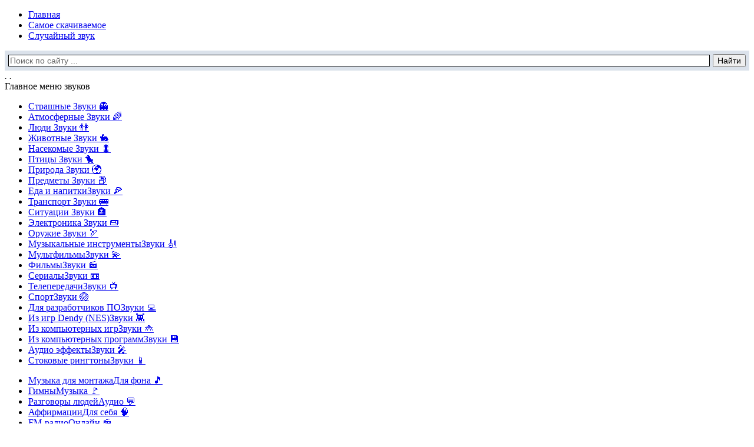

--- FILE ---
content_type: text/html; charset=utf-8
request_url: https://zvukipro.com/anthems/3272-gimn-internacional.html
body_size: 19725
content:
<!DOCTYPE html>
<html lang="ru">
<head>
    <meta charset="utf-8">
<title>Гимн "Интернационал" скачать и слушать онлайн</title>
<meta name="description" content="Автором гимна Интернационал был Эжен Потье, на русский язык перевел Аркадий Яковлевич Коц. Здесь вы можете послушать и скачать пролетарский гимн, который использовался РСФСР и СССР с 1918 года по 1943 год. Он был утвержден 23 января 1918 года. ">
<meta name="keywords" content="Автором, послушать, утвержден 23, РСФСР, использовался, который, пролетарский, скачать, можете, гимна, Здесь, Яковлевич, перевел Аркадий, русский, Потье, был Эжен, Интернационал, января">
<meta property="og:site_name" content="Сайт со звуками, где их можно скачать бесплатно — ZvukiPro">
<meta property="og:type" content="article">
<meta property="og:title" content="Гимн &quot;Интернационал&quot;">
<meta property="og:url" content="https://zvukipro.com/anthems/3272-gimn-internacional.html">
<meta property="og:audio" content="https://zvukipro.com/uploads/files/2022-12/1672168619_gosudarstvennyj-gimn-rsfsr-1918-19444.mp3">
<meta property="og:description" content="Автором гимна &quot;Интернационал&quot; был Эжен Потье, на русский язык перевел Аркадий Яковлевич Коц. Здесь вы можете послушать и скачать пролетарский гимн, который использовался РСФСР и СССР с 1918 года по 1943 год. Он был утвержден 23 января 1918 года. ">
<link rel="search" type="application/opensearchdescription+xml" href="https://zvukipro.com/index.php?do=opensearch" title="Сайт со звуками, где их можно скачать бесплатно — ZvukiPro">
<link rel="canonical" href="https://zvukipro.com/anthems/3272-gimn-internacional.html">
<link href="/engine/classes/min/index.php?charset=utf-8&amp;f=engine/classes/html5player/player.css,engine/editor/css/default.css&amp;v=26" rel="stylesheet" type="text/css">
<script src="/engine/classes/min/index.php?charset=utf-8&amp;g=general&amp;v=26"></script>
<script src="/engine/classes/min/index.php?charset=utf-8&amp;f=engine/classes/js/jqueryui.js,engine/classes/js/dle_js.js,engine/classes/html5player/player.js&amp;v=26" defer></script>
    <link rel="manifest" href="/manifest.json">
<meta name="theme-color" content="#007acc">
<meta name="viewport" content="width=device-width, initial-scale=1.0">
<meta name="referrer" content="strict-origin-when-cross-origin">
<meta http-equiv="Content-Security-Policy" content="upgrade-insecure-requests">
    <!-- <meta property="og:image" content="https://zvukipro.com/uploads/posts/2022-12/1672169691_fb50063bc3.jpg"> -->
<link rel="preload" href="/engine/classes/min/index.php?f=/templates/moby/style/styles.css&v=2" as="style">
<link rel="stylesheet" href="/engine/classes/min/index.php?f=/templates/moby/style/styles.css&v=2">
    <link rel="shortcut icon" href="/templates/moby/images/favicon.ico" type="image/x-icon">
    <link rel="shortcut icon" type="image/png" href="/favicon-32x32.png">
    <link rel="icon" href="/templates/moby/images/favicon12.png" type="image/png" sizes="120x120">
    <meta name="yandex-verification" content="80a9883e5caa1231">
    <meta name="google-site-verification" content="0_I5YZ8eCzUxrs8WayQnl1AoyRc-3qXECFL8bnaJfQc" />
    <!-- Yandex.RTB -->
<script>window.yaContextCb=window.yaContextCb||[]</script>
<script src="https://yandex.ru/ads/system/context.js" defer></script>
</head>
<body>
    <script>
<!--
var dle_root       = '/';
var dle_admin      = '';
var dle_login_hash = '13891764cabd72daf5524517595b7bcb5705d02f';
var dle_group      = 5;
var dle_skin       = 'moby';
var dle_wysiwyg    = '-1';
var quick_wysiwyg  = '1';
var dle_act_lang   = ["Да", "Нет", "Ввод", "Отмена", "Сохранить", "Удалить", "Загрузка. Пожалуйста, подождите..."];
var menu_short     = 'Быстрое редактирование';
var menu_full      = 'Полное редактирование';
var menu_profile   = 'Просмотр профиля';
var menu_send      = 'Отправить сообщение';
var menu_uedit     = 'Админцентр';
var dle_info       = 'Информация';
var dle_confirm    = 'Подтверждение';
var dle_prompt     = 'Ввод информации';
var dle_req_field  = 'Заполните все необходимые поля';
var dle_del_agree  = 'Вы действительно хотите удалить? Данное действие невозможно будет отменить';
var dle_spam_agree = 'Вы действительно хотите отметить пользователя как спамера? Это приведёт к удалению всех его комментариев';
var dle_complaint  = 'Укажите текст Вашей жалобы для администрации:';
var dle_big_text   = 'Выделен слишком большой участок текста.';
var dle_orfo_title = 'Укажите комментарий для администрации к найденной ошибке на странице';
var dle_p_send     = 'Отправить';
var dle_p_send_ok  = 'Уведомление успешно отправлено';
var dle_save_ok    = 'Изменения успешно сохранены. Обновить страницу?';
var dle_reply_title= 'Ответ на комментарий';
var dle_tree_comm  = '0';
var dle_del_news   = 'Удалить статью';
var dle_sub_agree  = 'Вы действительно хотите подписаться на комментарии к данной публикации?';
var dle_captcha_type  = '1';
var allow_dle_delete_news   = false;

//-->
</script>
    <!-- Добавлено header -->
    <header>
        <div id="topbg">
            <div class="decor wrp">
                <div id="header">
                    <div class="logo"><a class="thd" href="/" title="Zvukipro.com - сайт со звуками"></a></div>
                </div>
                <!-- Добавлено nav -->
                <nav id="topmenu">
                    <ul class="lcol">
                        
                        <li><a href="/">Главная</a></li>
                        
                        <li><a href="/top-50.html">Самое скачиваемое</a></li>
                        <li><div><a href="https://zvukipro.com/situacii/184-zvuki-svistkov.html">Случайный звук</a></div></li>
                    </ul>
                    <div id="searchbar">
                        <div class="s-box"><div class="s-box">
                            <div class="ya-site-form ya-site-form_inited_no" data-bem="{&quot;action&quot;:&quot;https://zvukipro.com/poisk.html&quot;,&quot;arrow&quot;:false,&quot;bg&quot;:&quot;#dbe2eb&quot;,&quot;fontsize&quot;:14,&quot;fg&quot;:&quot;#000000&quot;,&quot;language&quot;:&quot;ru&quot;,&quot;logo&quot;:&quot;rb&quot;,&quot;publicname&quot;:&quot;Поиск по ZvukiPro.com&quot;,&quot;suggest&quot;:true,&quot;target&quot;:&quot;_self&quot;,&quot;tld&quot;:&quot;ru&quot;,&quot;type&quot;:2,&quot;usebigdictionary&quot;:false,&quot;searchid&quot;:2344174,&quot;input_fg&quot;:&quot;#cccccc&quot;,&quot;input_bg&quot;:&quot;#ffffff&quot;,&quot;input_fontStyle&quot;:&quot;normal&quot;,&quot;input_fontWeight&quot;:&quot;normal&quot;,&quot;input_placeholder&quot;:&quot;Поиск по сайту ...&quot;,&quot;input_placeholderColor&quot;:&quot;#666666&quot;,&quot;input_borderColor&quot;:&quot;#000000&quot;}"><form action="https://yandex.ru/search/site/" method="get" target="_self" accept-charset="utf-8"><input type="hidden" name="searchid" value="2344174"/><input type="hidden" name="l10n" value="ru"/><input type="hidden" name="reqenc" value=""/><input type="search" name="text" value=""/><input type="submit" value="Найти"/></form></div><style type="text/css">.ya-page_js_yes .ya-site-form_inited_no { display: none; }</style><script type="text/javascript">(function(w,d,c){var s=d.createElement('script'),h=d.getElementsByTagName('script')[0],e=d.documentElement;if((' '+e.className+' ').indexOf(' ya-page_js_yes ')===-1){e.className+=' ya-page_js_yes';}s.type='text/javascript';s.async=true;s.charset='utf-8';s.src=(d.location.protocol==='https:'?'https:':'http:')+'//site.yandex.net/v2.0/js/all.js';h.parentNode.insertBefore(s,h);(w[c]||(w[c]=[])).push(function(){Ya.Site.Form.init()})})(window,document,'yandex_site_callbacks');</script>
</div></div>
                    </div>
                </nav>
                <i class="thd dec-left">.</i>
                <i class="thd dec-right">.</i>
            </div>    
        </div>
    </header>
    <!-- Добавлено main -->
    <main>
        <div class="shadow">
            <div class="whbox wrp">
                <div id="content">
                   <div class="conteiner clrfix" itemscope itemtype="https://schema.org/Article">
                        <!-- Добавлено aside -->
                        <aside id="sidebar" class="lcol" aria-label="Главное меню">
                   <!--         <div class="btl">Новое</div>
<div class="box tabs" id="tab-best">
		<ul class="vmenu">
         	<li><a href="https://ai.zvukipro.com/" target="_blank">Создать свою песню<span class="small">О чем угодно ♒</span></a></li>
            <li><a href="https://ai.zvukipro.com/music" target="_blank">ИИ-генератор музыки<span class="small">Твои АП ☄</span></a></li>
            <li><a href="https://ai.zvukipro.com/speech" target="_blank">Озвучить текст<span class="small">ИИ-озвучка 🌠</span></a></li>
</ul> 
</div>  --> 
                            <div class="btl">Главное меню звуков</div>
                            <div class="box tabs" id="tab-popl">
                                <div class="tabcont" id="tbg-1">
                                    <ul class="vmenu">
                                        <li><a href="/strashnie/" >Страшные <span class="small">Звуки 👻</span></a></li>
                                        <li><a href="/atmosphera/" >Атмосферные <span class="small">Звуки 🌈</span></a></li>
                                        <li><a href="/zvukiludei/" >Люди <span class="small">Звуки 👫</span></a></li>
                                        <li><a href="/jivotnie/" >Животные <span class="small">Звуки 🐇</span></a></li>
                                        <li><a href="/nasekomie/" >Насекомые <span class="small">Звуки 🐛</span></a></li>
                                        <li><a href="/ptici/" >Птицы <span class="small">Звуки 🐤</span></a></li>
                                        <li><a href="/priroda/" >Природа <span class="small">Звуки 🌍</span></a></li>
                                        <li><a href="/predmet/" >Предметы <span class="small">Звуки 📦</span></a></li>
                                        <li><a href="/eda-napitki/" >Еда и напитки<span class="small">Звуки 🍕</span></a></li>
                                        <li><a href="/transport/" >Транспорт <span class="small">Звуки 🚌</span></a></li>
                                        <li><a href="/situacii/" >Ситуации <span class="small">Звуки 🏣</span></a></li>
                                        <li><a href="/electronic/" >Электроника <span class="small">Звуки 📟</span></a></li>
                                        <li><a href="/oryjie/" >Оружие <span class="small">Звуки 🏹</span></a></li>
                                        <li><a href="/muzikalnie/" >Музыкальные инструменты<span class="small">Звуки 🎻</span></a></li>
                                        <li><a href="/mult/" >Мультфильмы<span class="small">Звуки 💫</span></a></li>
                                        <li><a href="/film/" >Фильмы<span class="small">Звуки 🎬</span></a></li>
                                        <li><a href="/serial/" >Сериалы<span class="small">Звуки 📼</span></a></li>
                                        <li><a href="/teleshow/" >Телепередачи<span class="small">Звуки 📺</span></a></li>
                                        <li><a href="/sport/" >Спорт<span class="small">Звуки 🏐</span></a></li>
                                        <li><a href="/user-interface/" >Для разработчиков ПО<span class="small">Звуки 💻</span></a></li>
                                        <li><a href="/dendy/" >Из игр Dendy (NES)<span class="small">Звуки 👾</span></a></li>
                                        <li><a href="/games/" >Из компьютерных игр<span class="small">Звуки 🛸</span></a></li>
                                        <li><a href="/program/" >Из компьютерных программ<span class="small">Звуки 💾</span></a></li>
                                        <li><a href="/audio/" >Аудио эффекты<span class="small">Звуки 🎤</span></a></li>
                                        <li><a href="/standart/" >Стоковые рингтоны<span class="small">Звуки 📱</span></a></li>
                                        </ul>
                                        <div class="org-box">
                                            <ul class="vmenu">
                                                <li><a href="/music/" >Музыка для монтажа<span class="small">Для фона 🎵</span></a></li>
                                                <li><a href="/anthems/" class="activlink">Гимны<span class="small">Музыка 🚩</span></a></li>
                                                <li><a href="/razgovori/" >Разговоры людей<span class="small">Аудио 💬</span></a></li>
                                                <li><a href="/affirmacia/" >Аффирмации<span class="small">Для себя 🧠</span></a></li>
                                                <li><a href="/radio/" >FM-радио<span class="small">Онлайн 📻</span></a></li> 
                                                <li><a href="/pesni/" >Детские песни<span class="small">Про разное 👶</span></a></li>
                                                <li><a href="/podcast-det/" >Детские подкасты<span class="small">Передачи 🎧</span></a></li>
                                                <li><a href="/audiorasskaz/" >Аудио сказки<span class="small">Детям 🌌</span></a></li>
                                                <li><a href="/audio-mult/" >Аудио мультфильмы<span class="small">Для детей 🤴</span></a></li>
                                        </ul>
                                        </div>  
                                            <ul class="vmenu">
                                        <li><a href="/pojertvovat.html">Сбор денег<span class="small">На развитие 💰</span></a></li>
                                        <li><a href="/ne-nashli-nuzhnyj-zvuk.html">Не нашли звук?<span class="small">Оставьте заявку 💡</span></a></li>
                                            </ul>
                                </div>    
                                <div class="borya957">                             
                                  <!--  Yandex.RTB R-A-3663129-8 -->
                                    <div id="yandex_rtb_R-A-3663129-8"></div>
                                    <script>
                                    window.yaContextCb.push(()=>{
                                        Ya.Context.AdvManager.render({
                                            "blockId": "R-A-3663129-8",
                                            "renderTo": "yandex_rtb_R-A-3663129-8"
                                        })
                                    })
                                    </script> 
                                </div>               
                            </div> 
<div class="btl">Полезное</div>
<div class="box tabs" id="tab-best">
		<ul class="vmenu">
         <li><a href="/miksher.html">Микшер звуков<span class="small">Развлечение 🃏</span></a></li>
         <li><a href="/generator-zvukovyh-voln.html">Звуковые волны<span class="small">Генератор ➿</span></a></li>
         <li><a href="/konverter-audio-iz-mp3.html">Из MP3 в WAV<span class="small">Конвертер 🔄</span></a></li>
         <li><a href="/konverter-audio-iz-wav-v-mp3.html">Из WAV в MP3<span class="small">Конвертер ⚡</span></a></li>
         <li><a href="/szhatie-fajlov.html">Сжатие размера MP3<span class="small">Компрессор🔰</span></a></li>
         <li><a href="/generator-shuma.html">Белый шум<span class="small">Генератор ✳</span></a></li>
         <li><a href="/igra.html">Угадай звук (beta)<span class="small">Игра 🎊</span></a></li>
         <li><a href="/imitacija-zvukov.html">Имитация звуков<span class="small">Игра 🎋</span></a></li>
         <li><a href="/metronome.html">Метроном<span class="small">Онлайн 🕯</span></a></li>
         <li><a href="/testirovanie-sluha.html">Тестирование слуха<span class="small">Диапозонное 🗿</span></a></li>
         <!--<li><a href="/pogovorim.html">Болталка<span class="small">VK 🙌</span></a></li> -->
         <li><a href="/fon1.html">Поменять фон у сайта<span class="small">На свой 📚</span></a></li>
         <li><a href="/mmf.html">Анализ аудио-файла<span class="small">Онлайн 🔎</span></a></li>
         <li><a href="/imya.html">Звучание вашего имени<span class="small">Генератор 🎶</span></a></li>
         <li><a href="/player.html">Аудио плеер<span class="small">Простой 🎼</span></a></li>
         <li><a href="/gromkost.html">Изменение громкости<span class="small">Редактор 📶</span></a></li>
         <li><a href="/zamedlenie.html">Замедление скорости<span class="small">Аудио 🐌</span></a></li>
         <li><a href="/diktofon-onlajn.html">Диктофон<span class="small">Запись звука 🎙</span></a></li>
         <li><a href="/shumomer.html">Шумомер<span class="small">Анализатор 🔕</span></a></li>
         <li><a href="/tishina-radio.html">Радио "Тишина"<span class="small">Онлайн 🤐</span></a></li>
         <li><a href="/audio-lite.html">Речь в текст<span class="small">Распознавание ⛅</span></a></li>
		</ul> 
</div> 
                            <!-- Популярные игры -->
                            <div class="btl">Популярные звуки</div>
                            <div class="box tabs">
                                <div class="tabcont dot-java dot-android" id="tbb-1">
                                    <ul class="topnews dot-java">
                                        <li title="Аудио-розыгрыш детей, если ребенок балуется или не слушается">
	<a href="https://zvukipro.com/situacii/4668-audio-rozygrysh-detej-esli-rebenok-baluetsja-ili-ne-slushaetsja.html" style="color:black; font-weight: bold;">Аудио-розыгрыш детей, если ребенок балуется или не слушается</a>
</li><li title="Музыка из мультфильма &quot;Кейпоп-охотницы на демонов&quot;">
	<a href="https://zvukipro.com/mult/4664-muzyka-iz-multfilma-kejpop-ohotnicy-na-demonov.html" style="color:black; font-weight: bold;">Музыка из мультфильма &quot;Кейпоп-охотницы на демонов&quot;</a>
</li><li title="Звуки недоумения">
	<a href="https://zvukipro.com/zvukiludei/4667-zvuki-nedoumenija.html" style="color:black; font-weight: bold;">Звуки недоумения</a>
</li><li title="Звуки со случайными аудиосообщениями">
	<a href="https://zvukipro.com/zvukiludei/4671-zvuki-so-sluchajnymi-audiosoobschenijami.html" style="color:black; font-weight: bold;">Звуки со случайными аудиосообщениями</a>
</li><li title="Звуки из игры &quot;The Binding of Isaac&quot;">
	<a href="https://zvukipro.com/games/4670-zvuki-iz-igry-the-binding-of-isaac.html" style="color:black; font-weight: bold;">Звуки из игры &quot;The Binding of Isaac&quot;</a>
</li><li title="Звуки Яндекс Навигатора">
	<a href="https://zvukipro.com/program/4673-zvuki-jandeks-navigatora.html" style="color:black; font-weight: bold;">Звуки Яндекс Навигатора</a>
</li><li title="Звуки с фразой &quot;Kiss me&quot; на английском языке">
	<a href="https://zvukipro.com/zvukiludei/4674-zvuki-s-frazoj-kiss-me-na-anglijskom-jazyke.html" style="color:black; font-weight: bold;">Звуки с фразой &quot;Kiss me&quot; на английском языке</a>
</li>
                                    </ul>
                                </div>
                            </div> 
    <div class="box tabs">
    <ul class="vmenu">
    <li><a href="https://zvukipro.com/reklama.html">По вопросам рекламы<span class="small">Написать 🔑</span></a></li>
    <li><a href="/water.html">Дневная норма воды<span class="small">Рассчитать 💦</span></a></li>
    <li><a href="/timezone.html">Мировое время<span class="small">Часы 🕚</span></a></li>
    </ul>
    </div> 
                            <div class="sidebar-sticky">
                            <div class="borya957">
    <div id="yandex_rtb_R-A-3663129-90"></div>
    <script>
      window.yaContextCb = window.yaContextCb || [];
      window.yaContextCb.push(() => {
        Ya.Context.AdvManager.render({
          blockId: "R-A-3663129-90",
          renderTo: "yandex_rtb_R-A-3663129-90"
        })
      })
    </script>
  </div></div>
                        </aside>
                        <div id="midside" class="rcol" role="article" itemprop="mainContentOfPage">
                            
                              
                                        
                             
                            
                            
                            
                            
                            
                            
                            
                            
                            
                            
                            
                            
                            
                            
                            
                            
                            
                            
                            
                            
                            
                            
                            
                            
                            
                            
                            
                            
                            
                            
                            
                            
                            
                            
                            
                            
                            
                            
                            
                            
                            
                            
                            
                            
                            
                            
                            <!-- Put this script tag to the <head> of your page -->
                            <script src="https://vk.com/js/api/openapi.js?169"></script>
                             
                            <div id='dle-content'><article class="fstory" itemscope itemtype="https://schema.org/Article">
	<h1 itemprop="headline" tabindex="0">Гимн &quot;Интернационал&quot; скачать и слушать онлайн</h1>
    <div class="sodad"></div>
    <div class="scont clrfix">
<div class="abika"></div> 
        <div class="solar" role="region" aria-label="Постер">
            <div itemprop="image" itemscope itemtype="https://schema.org/ImageObject">
                     <span class="poster34"><img itemprop="contentUrl" src="/uploads/posts/2022-12/1672169691_fb50063bc3.jpg" fetchpriority="high" alt="Гимн &quot;Интернационал&quot;">
                         </span>
        </div></div>  
    <div class="istudi" role="region" aria-label="Информация о файлах">
        	Категория: <a href="https://zvukipro.com/anthems/">Гимны</a>.<br>
            <span tabindex="0">Количество звуков: 8.</span>
            <br><span tabindex="0">Качество: Высокое.</span>
            <br><span tabindex="0">Среднее время просмотра страницы: 2 мин 12 секунд.</span><br>
            <span tabindex="0">Формат файлов: mp3.</span>
    </div>
</div>
    <div class="katavasa" role="region" aria-label="Описание контента">
      <p tabindex="0" itemprop="description">Здесь вы можете скачать и слушать онлайн «Гимн &quot;Интернационал&quot;» бесплатно. Используйте их для монтажа и вставки в свои видео ролики, в качестве звукового сопровождения, или для любых других целей. Кроме того, вы можете дать послушать детям.</p> 
 </div>
         <div class="zagolovy33"><span tabindex="0">Используйте плеер, чтобы прослушать аудиозаписи в режиме онлайн.
            </span></div>
     <div class="borya6698" role="region" aria-label="Рекламный блок">
         <!-- было 1570 до 8 февраля, было 1770 - резульат уменьшился. долгое время был до 29 мая 1470. до 06 06 24 было 1670, потом ставил 1970
1950 - 02 12.
-->
   <!-- Yandex.RTB R-A-3663129-36 -->
<div id="yandex_rtb_R-A-3663129-89"></div>
<script>
    setTimeout(function() { 
window.yaContextCb.push(() => {
    Ya.Context.AdvManager.render({
        "blockId": "R-A-3663129-89",
        "renderTo": "yandex_rtb_R-A-3663129-89"
    })
})}, 1750);
</script>
    </div>
        <div class="makarona">Государственный гимн РСФСР и СССР со словами (1918—1943)<br><!--dle_audio_begin:https://zvukipro.com/uploads/files/2022-12/1672168619_gosudarstvennyj-gimn-rsfsr-1918-19444.mp3--><div class="dleaudioplayer" style="width:100%;max-width:px;">
			<ul data-theme="default" data-preload="none">
				<li data-title="1672168619_gosudarstvennyj-gimn-rsfsr-1918-19444" data-type="mp3" data-url="https://zvukipro.com/uploads/files/2022-12/1672168619_gosudarstvennyj-gimn-rsfsr-1918-19444.mp3"></li>
			</ul>
		</div><!--dle_audio_end--><br><div class="spoke688">
  <div class="attachment">
    <div class="sp-yt-down-link">
      <a href="https://zvukipro.com/index.php?do=download&id=65820" class="js-download" data-key="3272:https://zvukipro.com/index.php?do=download&id=65820" style="color: #ff7c1d;">Скачать</a>
    </div>
     [3,64 Mb] (скачиваний: 8252). Тип файла: mp3.
  </div>
</div><br><br>Гимн "Интернационал" - инструментальная версия<br><!--dle_audio_begin:https://zvukipro.com/uploads/files/2022-12/1672168959_1the-internationale-instrumental.mp3--><div class="dleaudioplayer" style="width:100%;max-width:px;">
			<ul data-theme="default" data-preload="none">
				<li data-title="1672168959_1the-internationale-instrumental" data-type="mp3" data-url="https://zvukipro.com/uploads/files/2022-12/1672168959_1the-internationale-instrumental.mp3"></li>
			</ul>
		</div><!--dle_audio_end--><br><div class="spoke688">
  <div class="attachment">
    <div class="sp-yt-down-link">
      <a href="https://zvukipro.com/index.php?do=download&id=65824" class="js-download" data-key="3272:https://zvukipro.com/index.php?do=download&id=65824" style="color: #ff7c1d;">Скачать</a>
    </div>
     [3,66 Mb] (скачиваний: 2809). Тип файла: mp3.
  </div>
</div><br><br>Ретро-запись<br><!--dle_audio_begin:https://zvukipro.com/uploads/files/2022-12/1672168831_the-internationale-instrumental.mp3--><div class="dleaudioplayer" style="width:100%;max-width:px;">
			<ul data-theme="default" data-preload="none">
				<li data-title="1672168831_the-internationale-instrumental" data-type="mp3" data-url="https://zvukipro.com/uploads/files/2022-12/1672168831_the-internationale-instrumental.mp3"></li>
			</ul>
		</div><!--dle_audio_end--><br><div class="spoke688">
  <div class="attachment">
    <div class="sp-yt-down-link">
      <a href="https://zvukipro.com/index.php?do=download&id=65821" class="js-download" data-key="3272:https://zvukipro.com/index.php?do=download&id=65821" style="color: #ff7c1d;">Скачать</a>
    </div>
     [4,12 Mb] (скачиваний: 1457). Тип файла: mp3.
  </div>
</div><br><br>Короткая версия гимна без слов<br><!--dle_audio_begin:https://zvukipro.com/uploads/files/2022-12/1672168889_internaciolnl.mp3--><div class="dleaudioplayer" style="width:100%;max-width:px;">
			<ul data-theme="default" data-preload="none">
				<li data-title="1672168889_internaciolnl" data-type="mp3" data-url="https://zvukipro.com/uploads/files/2022-12/1672168889_internaciolnl.mp3"></li>
			</ul>
		</div><!--dle_audio_end--><br><div class="spoke688">
  <div class="attachment">
    <div class="sp-yt-down-link">
      <a href="https://zvukipro.com/index.php?do=download&id=65822" class="js-download" data-key="3272:https://zvukipro.com/index.php?do=download&id=65822" style="color: #ff7c1d;">Скачать</a>
    </div>
     [1,22 Mb] (скачиваний: 1610). Тип файла: mp3.
  </div>
</div><br><br>Оркестровая версия<br><!--dle_audio_begin:https://zvukipro.com/uploads/files/2022-12/1672169074_the-internationale-one-of-the-best-instrumental-versions.mp3--><div class="dleaudioplayer" style="width:100%;max-width:px;">
			<ul data-theme="default" data-preload="none">
				<li data-title="1672169074_the-internationale-one-of-the-best-instrumental-versions" data-type="mp3" data-url="https://zvukipro.com/uploads/files/2022-12/1672169074_the-internationale-one-of-the-best-instrumental-versions.mp3"></li>
			</ul>
		</div><!--dle_audio_end--><br><div class="spoke688">
  <div class="attachment">
    <div class="sp-yt-down-link">
      <a href="https://zvukipro.com/index.php?do=download&id=65825" class="js-download" data-key="3272:https://zvukipro.com/index.php?do=download&id=65825" style="color: #ff7c1d;">Скачать</a>
    </div>
     [1,76 Mb] (скачиваний: 430). Тип файла: mp3.
  </div>
</div></div>
    
    <div class="ramka6">
         Гимн &quot;Интернационал&quot; теперь есть в нашей коллекции. Скачайте наши файлы на свой компьютер, телефон или планшет. Это бесплатно. Используйте их для всех своих проектов. 
     <!--    Гимн &quot;Интернационал&quot; уже  на нашем сайте. Скачайте наши файлы на свой компьютер, телефон или планшет. Это бесплатно. Используйте их для всех своих проектов. -->
    </div>
        <!--  <div class="borya66">
          Yandex.RTB R-A-3663129-57
<div id="yandex_rtb_R-A-3663129-57"></div>
<script>
window.yaContextCb.push(() => {
    Ya.Context.AdvManager.render({
        "blockId": "R-A-3663129-57",
        "renderTo": "yandex_rtb_R-A-3663129-57"
    })
})
</script>        
    </div> -->
        <div class="makarona">А капелла (русское исполнение)<br><!--dle_audio_begin:https://zvukipro.com/uploads/files/2022-12/1672169085_the-internationale-internacional-russian-version-acapella.mp3--><div class="dleaudioplayer" style="width:100%;max-width:px;">
			<ul data-theme="default" data-preload="none">
				<li data-title="1672169085_the-internationale-internacional-russian-version-acapella" data-type="mp3" data-url="https://zvukipro.com/uploads/files/2022-12/1672169085_the-internationale-internacional-russian-version-acapella.mp3"></li>
			</ul>
		</div><!--dle_audio_end--><br><div class="spoke688">
  <div class="attachment">
    <div class="sp-yt-down-link">
      <a href="https://zvukipro.com/index.php?do=download&id=65826" class="js-download" data-key="3272:https://zvukipro.com/index.php?do=download&id=65826" style="color: #ff7c1d;">Скачать</a>
    </div>
     [3,6 Mb] (скачиваний: 770). Тип файла: mp3.
  </div>
</div><br><br>Гимн: Российская Советская Федеративная Социалистическая Республика (старая запись, год неизвестен)<br><!--dle_audio_begin:https://zvukipro.com/uploads/files/2022-12/1672169519_the-international-anthem-of-russian-sfsr.mp3--><div class="dleaudioplayer" style="width:100%;max-width:px;">
			<ul data-theme="default" data-preload="none">
				<li data-title="1672169519_the-international-anthem-of-russian-sfsr" data-type="mp3" data-url="https://zvukipro.com/uploads/files/2022-12/1672169519_the-international-anthem-of-russian-sfsr.mp3"></li>
			</ul>
		</div><!--dle_audio_end--><br><div class="spoke688">
  <div class="attachment">
    <div class="sp-yt-down-link">
      <a href="https://zvukipro.com/index.php?do=download&id=65827" class="js-download" data-key="3272:https://zvukipro.com/index.php?do=download&id=65827" style="color: #ff7c1d;">Скачать</a>
    </div>
     [1,39 Mb] (скачиваний: 501). Тип файла: mp3.
  </div>
</div><br><br>Есть такая версия<br><!--dle_audio_begin:https://zvukipro.com/uploads/files/2022-12/1672169663_version-of-the-internationale.mp3--><div class="dleaudioplayer" style="width:100%;max-width:px;">
			<ul data-theme="default" data-preload="none">
				<li data-title="1672169663_version-of-the-internationale" data-type="mp3" data-url="https://zvukipro.com/uploads/files/2022-12/1672169663_version-of-the-internationale.mp3"></li>
			</ul>
		</div><!--dle_audio_end--><br><div class="spoke688">
  <div class="attachment">
    <div class="sp-yt-down-link">
      <a href="https://zvukipro.com/index.php?do=download&id=65828" class="js-download" data-key="3272:https://zvukipro.com/index.php?do=download&id=65828" style="color: #ff7c1d;">Скачать</a>
    </div>
     [3,64 Mb] (скачиваний: 1201). Тип файла: mp3.
  </div>
</div></div>
        <div class="gumnikus" role="region" aria-label="Текст гимна"><b>Текст гимна</b>: 
        <br><br><p tabindex="0">Couplet 1 :<br>Debout ! l'âme du prolétaire<br>Travailleurs, groupons-nous enfin.<br>Debout ! les damnés de la terre !<br>Debout ! les forçats de la faim !<br>Pour vaincre la misère et l'ombre<br>Foule esclave, debout ! debout !<br>C'est nous le droit, c'est nous le nombre :<br>Nous qui n'étions rien, soyons tout :<br><br>Refrain :<br>C’est la lutte finale<br>Groupons-nous et demain<br>L’Internationale<br>Sera le genre humain :<br><br>Couplet 2 :<br>Il n’est pas de sauveurs suprêmes :<br>Ni Dieu, ni César, ni Tribun.<br>Travailleurs, sauvons-nous nous-mêmes ;<br>Travaillons au salut commun.<br>Pour que les voleurs rendent gorge,<br>Pour tirer l’esprit du cachot,<br>Allumons notre grande forge !<br>Battons le fer quand il est chaud !<br><br>Refrain<br><br>Couplet 3 :<br>Les Rois nous saoulaient de fumées<br>Paix entre nous ! guerre aux Tyrans !<br>Appliquons la grève aux armées<br>Crosse en l’air ! et rompons les rangs !<br>Bandit, prince, exploiteur ou prêtre<br>Qui vit de l'homme est criminel ;<br>Notre ennemi, c'est notre maître :<br>Voilà le mot d'ordre éternel.<br><br>Refrain<br><br>Couplet 4 :<br>L'engrenage encor va nous tordre :<br>Le capital est triomphant ;<br>La mitrailleuse fait de l'ordre<br>En hachant la femme et l'enfant.<br>L'usure folle en ses colères<br>Sur nos cadavres calcinés<br>Soude à la grève des Salaires<br>La grève des assassinés.<br><br>Refrain<br><br>Couplet 5 :<br>Ouvriers, Paysans, nous sommes<br>Le grand parti des travailleurs.<br>La terre n’appartient qu’aux hommes.<br>L'oisif ira loger ailleurs.<br>C'est de nos chairs qu'ils se repaissent !<br>Si les corbeaux si les vautours<br>Un de ces matins disparaissent …<br>La Terre tournera toujours.<br><br>Refrain<br><br>Couplet 6 :<br>Qu'enfin le passé s'engloutisse !<br>Qu'un genre humain transfiguré<br>Sous le ciel clair de la Justice<br>Mûrisse avec l'épi doré !<br>Ne crains plus les nids de chenilles<br>Qui gâtaient l'arbre et ses produits<br>Travail, étends sur nos familles<br>Tes rameaux tout rouges de fruits !<br><br>Refrain</p></div>
         <div class="gumnikus" role="region" aria-label="Перевод гимна"><b tabindex="0">Перевод на русский</b>: 
        <br><br><p tabindex="0">Вставай, проклятьем заклеймённый,<br>Весь мир голодных и рабов!<br>Кипит наш разум возмущённый<br>И в смертный бой вести готов.<br>Весь мир насилья мы разрушим<br>До основанья, а затем<br>Мы наш, мы новый мир построим,<br>Кто был никем — тот станет всем!<br>Припев:<br>Это есть наш последний<br>И решительный бой;<br>С Интернационалом<br>Воспрянет род людской!<br>II<br><br>Никто не даст нам избавленья:<br>Ни Бог, ни царь и не герой —<br>Добьёмся мы освобожденья<br>Своею собственной рукой.<br>Чтоб свергнуть гнёт рукой умелой,<br>Отвоевать своё добро, —<br>Вздувайте горн и куйте смело,<br>Пока железо горячо!<br>Припев.<br>III<br><br>Довольно кровь сосать, вампиры,<br>Тюрьмой, налогом, нищетой!<br>У вас — вся власть, все блага мира,<br>А наше право — звук пустой!<br>Мы жизнь построим по-иному —<br>И вот наш лозунг боевой:<br>Вся власть народу трудовому!<br>А дармоедов всех долой!<br>Припев.<br>IV<br><br>Презренны вы в своём богатстве,<br>Угля и стали короли!<br>Вы ваши троны, тунеядцы,<br>На наших спинах возвели.<br>Заводы, фабрики, палаты —<br>Всё нашим создано трудом.<br>Пора! Мы требуем возврата<br>Того, что взято грабежом.<br>Припев.<br>V<br><br>Довольно королям в угоду<br>Дурманить нас в чаду войны!<br>Война тиранам! Мир Народу!<br>Бастуйте, армии сыны!<br>Когда ж тираны нас заставят<br>В бою геройски пасть за них —<br>Убийцы, в вас тогда направим<br>Мы жерла пушек боевых!<br>Припев.<br>VI<br><br>Лишь мы, работники всемирной<br>Великой армии труда<br>Владеть землёй имеем право,<br>Но паразиты — никогда!<br>И если гром великий грянет<br>Над сворой псов и палачей,<br>Для нас всё также солнце станет<br>Сиять огнём своих лучей.<br>Припев:<br>Это есть наш последний<br>И решительный бой;<br>С Интернационалом<br>Воспрянет род людской!</p></div>
                
    <div class="spoke4" role="region" aria-label="Ноты">
        <div class="notess"><img src="/uploads/f5a9316311.png" alt="example" loading="lazy" tabindex="0"/></div>
        <div class="tara"><span tabindex="0">Ноты: Гимн &quot;Интернационал&quot;.</span><br></div>
            </div>
    <div class="spoke688">
  <div class="attachment">
    <div class="sp-yt-down-link">
      <a href="https://zvukipro.com/index.php?do=download&id=65829" class="js-download" data-key="3272:https://zvukipro.com/index.php?do=download&id=65829" style="color: #ff7c1d;">Скачать</a>
    </div>
     [433,14 Kb] (скачиваний: 98). Тип файла: pdf.
  </div>
</div>
    
    
    
    
    
    
    
    
    <!--  <div class="ad-placeholder">
    <p>Рекламное место свободно. <a href="https://zvukipro.com/reklama.html" target="_blank">Купить</a></p>
</div> -->
    <div class="soderjanie222" role="region" aria-label="Поддержка сайта">
    <b tabindex="0">Понравился сайт?</b> Хотите чтобы он развивался дальше?<!-- Мы будем благодарны за финансовую поддежку!Направьте деньги на развитие. Поддержите материально наш проект --> Поддержите развитие нашего проекта — это вернется Вам добром. Нам нужна Ваша поддержка! <!--Помогите нам от всей души.  Ваша материальная поддержка очень поможет нам.  Помочь сейчас и Отблагодарить--><div class="blagodar"><a href="/pojertvovat.html" class="external" target="_blank">Отблагодарить</a></div>
   </div>    
 <!-- Вам этого мало? Тогда смотрите ещё в рубрике - предыдущий текст.

<div class="borya4">
    <script async src="https://pagead2.googlesyndication.com/pagead/js/adsbygoogle.js?client=ca-pub-4709739848450617"
     crossorigin="anonymous"></script>
 ПК Звуки внутри поста
<ins class="adsbygoogle"
     style="display:block"
     data-ad-client="ca-pub-4709739848450617"
     data-ad-slot="6282767587"
     data-ad-format="auto"
     data-full-width-responsive="true"></ins>
<script>
     (adsbygoogle = window.adsbygoogle || []).push({});
</script>
         </div> -->
    <div class="ko4" role="region" aria-label="Поделиться">
    <div class="drug"><span tabindex="0">Сохраните эту ссылку в социальных сетях:</span><br></div>
     <div class="korea magnify-on-hover"></div>
        <div class="yandexpoh">
<script src="https://yastatic.net/share2/share.js"></script>
<div class="ya-share2" data-curtain data-shape="round" data-limit="8" data-services="vkontakte,odnoklassniki,telegram,twitter,viber,whatsapp,moimir"></div> 
    </div>  
        </div>
    <div class="soder776" role="region" aria-label="Дополнительные ресурсы"><p tabindex="0">Хотите послушать <b>ещё</b> что-нибудь? Тогда смотрите рубрику <b>«<a href="https://zvukipro.com/anthems/">Гимны</a>»</b>.</p></div>
  <!-- 1111   <div class="borya4">
    <script async src="https://pagead2.googlesyndication.com/pagead/js/adsbygoogle.js?client=ca-pub-2843196085843457"
     crossorigin="anonymous"></script>
<ins class="adsbygoogle"
     style="display:block; text-align:center;"
     data-ad-layout="in-article"
     data-ad-format="fluid"
     data-ad-client="ca-pub-2843196085843457"
     data-ad-slot="2517726477"></ins>
<script>
     (adsbygoogle = window.adsbygoogle || []).push({});
</script>
    </div>  -->
    
    <div class="fsfoot clrfix" role="region" aria-label="Похожие новости">
        <!--noindex-->
		<div class="pad" id="relatednews">
	<p class="heading2" tabindex="0">Вас это может заинтересовать:</p>
	<div class="related clrfix">
	<div class="over200-main2">
    <ul class="sopa">
<li><a href="https://zvukipro.com/anthems/3311-gimn-dzhibuti.html" title="Гимн Джибути"><img src="/uploads/posts/2023-01/1673003187_2d2b6b8713.jpg" loading="lazy" alt="Гимн Джибути"></a>
<p class="relatedtitle2"><a href="https://zvukipro.com/anthems/3311-gimn-dzhibuti.html" title="Гимн Джибути">Гимн Джибути</a></p></li>
        </ul>
        </div><div class="over200-main2">
    <ul class="sopa">
<li><a href="https://zvukipro.com/anthems/3277-gimn-kprf-kpss.html" title="Гимн КПРФ (КПСС)"><img src="/uploads/posts/2022-12/1672395350_image_big_45447.jpg" loading="lazy" alt="Гимн КПРФ (КПСС)"></a>
<p class="relatedtitle2"><a href="https://zvukipro.com/anthems/3277-gimn-kprf-kpss.html" title="Гимн КПРФ (КПСС)">Гимн КПРФ (КПСС)</a></p></li>
        </ul>
        </div><div class="over200-main2">
    <ul class="sopa">
<li><a href="https://zvukipro.com/anthems/3275-gimn-sankt-peterburga.html" title="Гимн Санкт-Петербурга"><img src="/uploads/posts/2022-12/1672340513_6079386856.jpg" loading="lazy" alt="Гимн Санкт-Петербурга"></a>
<p class="relatedtitle2"><a href="https://zvukipro.com/anthems/3275-gimn-sankt-peterburga.html" title="Гимн Санкт-Петербурга">Гимн Санкт-Петербурга</a></p></li>
        </ul>
        </div><div class="over200-main2">
    <ul class="sopa">
<li><a href="https://zvukipro.com/anthems/2910-gimn-respubliki-bashkortostan.html" title="Гимн Республики Башкортостан"><img src="/uploads/posts/2022-05/1651519933_1614240118_c41dd1c9ddf042286f6be6a1bf849cb1_jpg_crop1614237790_ejw_720.jpg" loading="lazy" alt="Гимн Республики Башкортостан"></a>
<p class="relatedtitle2"><a href="https://zvukipro.com/anthems/2910-gimn-respubliki-bashkortostan.html" title="Гимн Республики Башкортостан">Гимн Республики Башкортостан</a></p></li>
        </ul>
        </div><div class="over200-main2">
    <ul class="sopa">
<li><a href="https://zvukipro.com/anthems/2838-gimn-goroda-blagoveschenska.html" title="Гимн города Благовещенска"><img src="/uploads/posts/2022-02/1643794811_flag-blagoveshchenska-_-prevyu.png" loading="lazy" alt="Гимн города Благовещенска"></a>
<p class="relatedtitle2"><a href="https://zvukipro.com/anthems/2838-gimn-goroda-blagoveschenska.html" title="Гимн города Благовещенска">Гимн города Благовещенска</a></p></li>
        </ul>
        </div><div class="over200-main2">
    <ul class="sopa">
<li><a href="https://zvukipro.com/anthems/2837-gimn-respubliki-altaj.html" title="Гимн Республики Алтай"><img src="/uploads/posts/2022-02/1643697851_screenshot_1-19.png" loading="lazy" alt="Гимн Республики Алтай"></a>
<p class="relatedtitle2"><a href="https://zvukipro.com/anthems/2837-gimn-respubliki-altaj.html" title="Гимн Республики Алтай">Гимн Республики Алтай</a></p></li>
        </ul>
        </div><div class="over200-main2">
    <ul class="sopa">
<li><a href="https://zvukipro.com/anthems/2754-gimn-respubliki-marij-jel.html" title="Гимн Республики Марий Эл"><img src="/uploads/posts/2021-12/1638857486_mari20el202.jpg" loading="lazy" alt="Гимн Республики Марий Эл"></a>
<p class="relatedtitle2"><a href="https://zvukipro.com/anthems/2754-gimn-respubliki-marij-jel.html" title="Гимн Республики Марий Эл">Гимн Республики Марий Эл</a></p></li>
        </ul>
        </div><div class="over200-main2">
    <ul class="sopa">
<li><a href="https://zvukipro.com/anthems/2398-gimn-kazahstana.html" title="Гимн Казахстана"><img src="/uploads/posts/2021-05/1622003977_1898937631_w640_h640_flag-kazahstana.jpg" loading="lazy" alt="Гимн Казахстана"></a>
<p class="relatedtitle2"><a href="https://zvukipro.com/anthems/2398-gimn-kazahstana.html" title="Гимн Казахстана">Гимн Казахстана</a></p></li>
        </ul>
        </div><div class="over200-main2">
    <ul class="sopa">
<li><a href="https://zvukipro.com/anthems/1733-gimn-rsfsr.html" title="Гимн РСФСР"><img src="/uploads/posts/2020-06/1591169777_hqdefault.jpg" loading="lazy" alt="Гимн РСФСР"></a>
<p class="relatedtitle2"><a href="https://zvukipro.com/anthems/1733-gimn-rsfsr.html" title="Гимн РСФСР">Гимн РСФСР</a></p></li>
        </ul>
        </div>
	</div>
</div><!--/noindex-->
	</div>
  <!--  <div class="zagolovy" role="region" aria-label="Интересное видео по теме"><p tabindex="0">Интересное видео по теме:</p></div>
    <div rel="nofollow" class="video_iframe">
    <iframe
  width="100%"
  height="100%"
  defer src="https://www.youtube.com/embed/t8EMx7Y16Vo&autoplay=0"
  srcdoc="<style>*{padding:0;margin:0;overflow:hidden}html,body{height:100%}img,span{position:absolute;width:100%;top:0;bottom:0;margin:auto}span{height:1.5em;text-align:center;font:48px/1.5 sans-serif;color:white;text-shadow:0 0 0.5em black}</style><a href=https://www.youtube.com/embed/t8EMx7Y16Vo?autoplay=0><img src=https://img.youtube.com/vi/t8EMx7Y16Vo/hqdefault.jpg><span>▶</span></a>"
  frameborder="0"
  allow="accelerometer; encrypted-media; gyroscope; picture-in-picture"
  allowfullscreen
  loading="lazy"></iframe>
    </div> -->
    <div class="soderjanie"><p tabindex="0">Гимн &quot;Интернационал&quot; в формате mp3 скачивайте бесплатно и без регистрации. Вы можете использовать их для монтирования видео, создания музыки и песен, для рингтона, оформления презентаций, разработки игр или приложений.</p>
        <p tabindex="0">Количество аудиозвуков (sfx) в хорошем качестве: 8.</p>
        <p tabindex="0">Опубликовано: <meta itemprop="datePublished" content=27-12-2022, 22:38>.</p>
		<p tabindex="0">Просмотров: 98 467.</p>
        <span itemprop="author" itemscope itemtype="https://schema.org/Person">Автор публикации: <span itemprop="name">Zorro</span>.</span><br>
        <p tabindex="0">💙 Смотрите всю рубрику: <a href="https://zvukipro.com/anthems/">Гимны</a>.</p>
    </div>
    <p class="compilant"><span class="thd" style=""></span></p>
<script type="text/javascript">
  VK.init({apiId: 6174247, onlyWidgets: true});
</script>
<!-- Put this div tag to the place, where the Comments block will be -->
<div id="vk_comments"></div>
<script>
VK.Widgets.Comments("vk_comments", {limit: 10, autoPublish: 1, attach: "*"});
</script>
    <br>
    
    
    
  
        
    <div class="soderjanie22" role="region" aria-label="Связь с администратором">
    <p tabindex="0">Если не хватает какого-то звука, то напишите, пожалуйста, ваш запрос в комментариях или отправьте сообщение <a href="/index.php?do=feedback" class="external" target="_blank">администратору</a> сайта.</p>
    </div>
                        <div class="zagolov22" role="region" aria-label="Безопасность файлов"><p tabindex="0">Все файлы безопасны для скачивания.</p></div>
    <div class="soderjanie81" role="region" aria-label="Условия использования"><p tabindex="0"><b>Использование звуков допустимо</b> в частных, личных, творческих и образовательных проектах. Пожалуйста, ознакомьтесь с полным списком <a href="/uslovija-ispolzovanija.html" target="_blank">условий использования</a>.</p></div>
    <div class="soderjanie" role="region" aria-label="Информация о файлах">
       <!--Гимн &quot;Интернационал&quot; в хорошем качестве опубликован на нашем сайте.  --><p id="textToRead" tabindex="0">Автором гимна "Интернационал" был Эжен Потье, на русский язык перевел Аркадий Яковлевич Коц. Здесь вы можете послушать и скачать пролетарский гимн, который использовался РСФСР и СССР с 1918 года по 1943 год. Он был утвержден 23 января 1918 года. </p></div> 
    
    <div class="soderjanie81" role="region" aria-label="Добавление в закладки">
    <p tabindex="0">Чтобы добавить эту страницу в закладки, нажмите Ctrl+D (Cmd+D на Mac).</p>
<!-- <br>Вы находитесь на странице: <a href="https://zvukipro.com/anthems/3272-gimn-internacional.html">Гимн &quot;Интернационал&quot; скачать и слушать онлайн</a>. -->
    </div>    
    <div class="error67" role="region" aria-label="Сообщить об ошибке"><p tabindex="0"><a href="javascript:AddComplaint('3272', 'news')">Нашли ошибку на сайте?</a></p></div>
 <!--    <div class="soderjanie81" role="region" aria-label="Примеры"><p tabindex="0">Многие творческие люди используют в своих видеороликах звуки ZvukiPro.com: <a href="https://www.youtube.com/results?search_query=zvukipro.com" class="external" target="_blank">смотрите на YouTube</a>.</p></div> -->
<div class="soderjanie29" role="region" aria-label="Проблемы с загрузкой">
    <p tabindex="0"><a href="/esli-problemy-so-skachivaniem-fajlov.html">Не получается скачать файлы?</a></p>
    </div>  
<script src="//yastatic.net/es5-shims/0.0.2/es5-shims.min.js" async></script>
<script src="//yastatic.net/share2/share.js" async></script>
    </article>
<script>
document.addEventListener('click', function (e) {
  const a = e.target.closest('a.js-download');
  if (!a) return;

  a.textContent = 'Скачано';
  a.style.opacity = '0.7';

  const key = a.dataset.key;
  if (key) localStorage.setItem('downloaded:' + key, '1');
});

document.addEventListener('DOMContentLoaded', function () {
  document.querySelectorAll('a.js-download[data-key]').forEach(a => {
    if (localStorage.getItem('downloaded:' + a.dataset.key) === '1') {
      a.textContent = 'Скачано';
      a.style.opacity = '0.7';
    }
  });
});
</script> 
<!-- Yandex.RTB R-A-3663129-43
<script>
    setTimeout(function() { 
window.yaContextCb.push(()=>{
	Ya.Context.AdvManager.render({
		"blockId": "R-A-3663129-43",
		"type": "rewarded",
		"platform": "desktop"
	})
})}, 12550);
</script> -->
<!-- 10550 было до 13 02 24, потом 11550 было до 19 02, 9500 тоже было до 20 02,   --></div>
                            
                            <div id="speedbar" class="small">
                                <div class="speedbar"><p><span id="dle-speedbar" itemscope itemtype="https://schema.org/BreadcrumbList"><span itemprop="itemListElement" itemscope itemtype="https://schema.org/ListItem"><meta itemprop="position" content="1"><a href="https://zvukipro.com/" itemprop="item"><span itemprop="name">Все звуки</span></a></span> &raquo; <span itemprop="itemListElement" itemscope itemtype="https://schema.org/ListItem"><meta itemprop="position" content="2"><a href="https://zvukipro.com/anthems/" itemprop="item"><span itemprop="name">Гимны</span></a></span> &raquo; Гимн "Интернационал"</span></p></div>
                            </div>
                            
                        </div>
                    </div>
                </div>
            </div>
        </div>
    </main>
    <!-- Добавлено footer -->
    <footer id="footbg">
        <div class="wrp">
            <div id="fmenu">
                <div class="thd sitemap"></div>
                <ul>
                    <li><a href="/index.php?do=feedback" target="_blank">Правообладателям</a></li>
                    <li><a href="/polzovatelskoe-soglashenie.html" target="_blank">Пользовательское соглашение</a></li>
                    <li><a href="/index.php?action=mobile" rel="nofollow">Мобильная версия сайта</a></li> 
                    <li><a href="/o-zvukipro.html" target="_blank">О проекте</a><div class="spe2"></div></li>
                </ul>
                <div class="logofoot thd"></div>
            </div>
            <div id="footer">
                <div class="footer">
                    Наш архив формировался до появления искусственного интеллекта, когда любой мог записывать и создавать звуки сам — с микрофоном, предметами вокруг и настоящими музыкальными инструментами. Мы и дальше будем держаться этой идеи: больше реального, меньше синтетики. Материалы собирались пользователями из свободного интернета в те времена, когда не требовались бесконечные подтверждения и формальности.<br>
                    
                    
                    Все права защищены. <span itemprop="publisher" itemscope itemtype="https://schema.org/Organization">
    <span itemprop="name"><b><a href="/">Zvukipro.com</a></b></span></span> © 2017-2026. 
                    <div class="politika"><a href="/privacy-policy.html" target="_blank">Политика конфиденциальности</a></div>
                </div>
            </div>
        </div>
    </footer>    
    <script>
        (function(w,d,c){
            var s=d.createElement('script'),
                h=d.getElementsByTagName('script')[0],
                e=d.documentElement;
            if((' '+e.className+' ').indexOf(' ya-page_js_yes ')===-1){
                e.className+=' ya-page_js_yes';
            }
            s.type='text/javascript';
            s.async=true;
            s.charset='utf-8';
            s.src=(d.location.protocol==='https:'?'https:':'http:')+'//site.yandex.net/v2.0/js/all.js';
            h.parentNode.insertBefore(s,h);
            (w[c]||(w[c]=[])).push(function(){Ya.Site.Form.init()})
        })(window,document,'yandex_site_callbacks');
    </script>
    <div style="display: none">
        <!--LiveInternet counter--><a href="//www.liveinternet.ru/click"
        target="_blank"><img id="licntA911" width="88" height="31" style="border:0" 
        title="LiveInternet: показано число просмотров и посетителей за 24 часа"
        src="[data-uri]"
        alt=""></a><script>(function(d,s){d.getElementById("licntA911").src=
        "//counter.yadro.ru/hit?t52.6;r"+escape(d.referrer)+
        ((typeof(s)=="undefined")?"":";s"+s.width+"*"+s.height+"*"+
        (s.colorDepth?s.colorDepth:s.pixelDepth))+";u"+escape(d.URL)+
        ";h"+escape(d.title.substring(0,150))+";"+Math.random()})
        (document,screen)</script><!--/LiveInternet-->
    </div> 
<!--/это загрузка мобильного приложения-->
    <script>
if ('serviceWorker' in navigator) {
  navigator.serviceWorker.register('/sw.js?v=3').then(function(reg) {
    console.log('ServiceWorker зарегистрирован:', reg.scope);
  }).catch(function(error) {
    console.warn('Ошибка регистрации ServiceWorker:', error);
  });
}
</script>
    
<div id="cookie-notice">
  На сайте используются cookie-файлы для показа рекламы и сбора статистики.
  <a href="/privacy-policy.html">Подробнее</a>.
  <button id="cookie-ok-btn">OK</button>
</div>
<script>
document.addEventListener('DOMContentLoaded', function() {
  var notice = document.getElementById('cookie-notice');
  var okBtn = document.getElementById('cookie-ok-btn');
  if (!localStorage.getItem('cookieAccepted')) {
    notice.style.display = 'block';
  }
  okBtn.onclick = function() {
    localStorage.setItem('cookieAccepted', '1');
    notice.style.display = 'none';
  };
});
</script>  
    <script defer src="/templates/moby/js/fix-video-ads.js"></script>
    <script defer src="/templates/moby/js/tb-waveform.js?v=8.2"></script>
    
    <script type="text/javascript">
  (
    () => {
      const script = document.createElement("script");
      script.src = "https://cdn1.moe.video/p/cr.js";
      script.onload = () => {
        addContentRoll({
	width: '100%',
	placement: 12741,
	promo: true,
	advertCount: 50,
	slot: 'page',
	sound: 'onclick',
	deviceMode: 'desktop',
	fly:{
		mode: 'stick',
		animation: 'fly',
      	        position: 'bottom-left',
                indent:{
			left: 0,
			right: 0,
			top: 0,
			bottom: 0,
                },
		positionMobile: "bottom",
		width: 445,
		closeSecOffset: 10,
           },
	playerLoad: () => { console.info("----Player Loaded") },
	adLoad: () => { console.info("----adLoad") },
	adStart: () => { console.info("----Ad Started") },
	adImp: () => { console.info("----Ad Impression") },
	ad25: () => { console.info("----Ad 25") },
	ad50: () => { console.info("----Ad 50") },
	ad75: () => { console.info("----Ad 75") },
	adCompl: () => { console.info("----Ad Completed") },
	adFinish: () => { console.info("----Ad Finished") },
	adError: () => { console.info("----Ad Error") },
	adEmpty: () => { console.info("----Ad Empty") },
        });
      }
      document.body.append(script);
    }
  )()
</script>

</body>
</html>